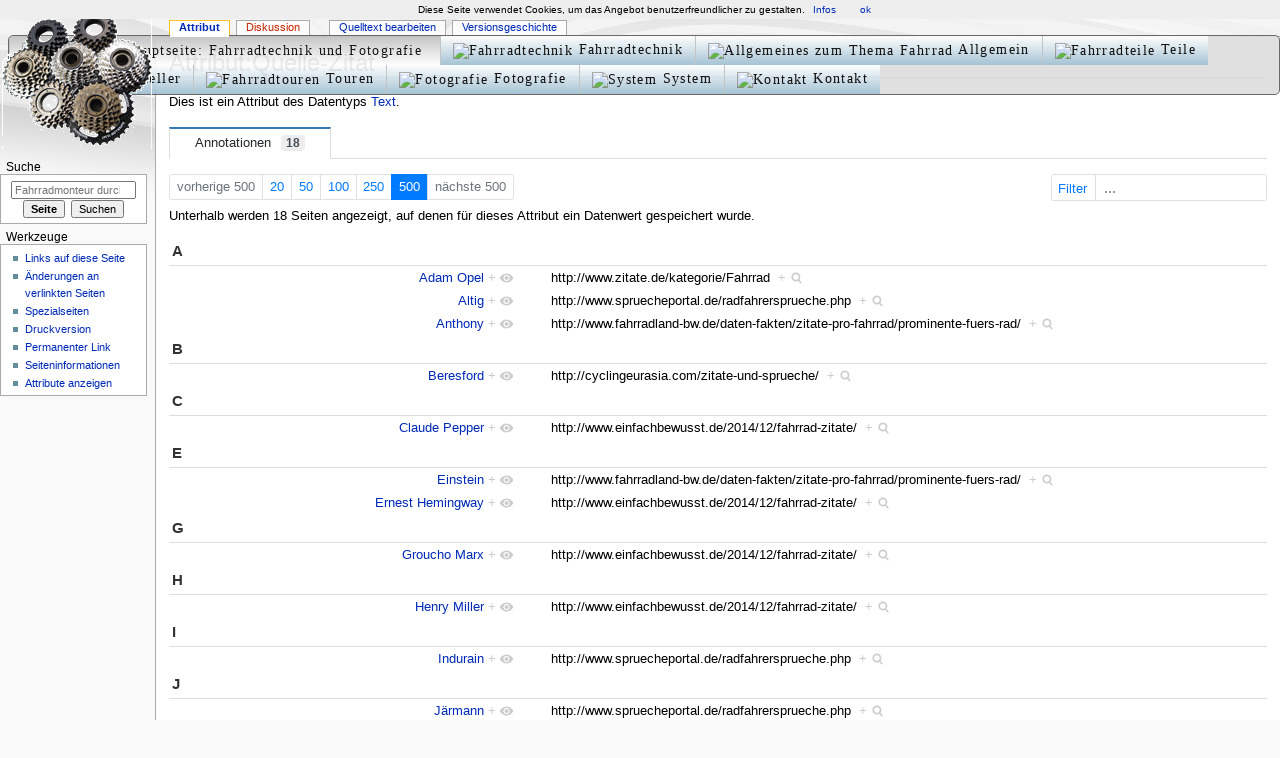

--- FILE ---
content_type: text/html; charset=UTF-8
request_url: https://www.fahrradmonteur.de/index.php?title=Attribut:Quelle-Zitat&limit=500&offset=0&from=&until=&filter=
body_size: 63148
content:

<!DOCTYPE html>
<html class="client-nojs" lang="de" dir="ltr">
<head>
<meta charset="UTF-8"/>
<title>Attribut:Quelle-Zitat – Fahrradmonteur</title>
<script>document.documentElement.className="client-js";RLCONF={"wgCanonicalNamespace":"Attribut","wgCanonicalSpecialPageName":!1,"wgNamespaceNumber":102,"wgPageName":"Attribut:Quelle-Zitat","wgTitle":"Quelle-Zitat","wgCurRevisionId":22549,"wgRevisionId":22549,"wgArticleId":4989,"wgIsArticle":!0,"wgIsRedirect":!1,"wgAction":"view","wgUserName":null,"wgUserGroups":["*"],"wgCategories":[],"wgBreakFrames":!1,"wgPageContentLanguage":"de","wgPageContentModel":"wikitext","wgSeparatorTransformTable":[",\t.",".\t,"],"wgDigitTransformTable":["",""],"wgDefaultDateFormat":"dmy","wgMonthNames":["","Januar","Februar","März","April","Mai","Juni","Juli","August","September","Oktober","November","Dezember"],"wgMonthNamesShort":["","Jan.","Feb.","Mär.","Apr.","Mai","Jun.","Jul.","Aug.","Sep.","Okt.","Nov.","Dez."],"wgRelevantPageName":"Attribut:Quelle-Zitat","wgRelevantArticleId":4989,"wgRequestId":"faa55c0ba2802e88378d56aa","wgCSPNonce":!1,"wgIsProbablyEditable":!0,
"wgRelevantPageIsProbablyEditable":!0,"wgRestrictionEdit":[],"wgRestrictionMove":[],"wgMFDisplayWikibaseDescriptions":{"search":!1,"nearby":!1,"watchlist":!1,"tagline":!1},"wgMediaViewerOnClick":!0,"wgMediaViewerEnabledByDefault":!0,"wgVisualEditor":{"pageLanguageCode":"de","pageLanguageDir":"ltr","pageVariantFallbacks":"de"},"wgPageFormsTargetName":null,"wgPageFormsAutocompleteValues":[],"wgPageFormsAutocompleteOnAllChars":!1,"wgPageFormsFieldProperties":[],"wgPageFormsCargoFields":[],"wgPageFormsDependentFields":[],"wgPageFormsCalendarValues":[],"wgPageFormsCalendarParams":[],"wgPageFormsCalendarHTML":null,"wgPageFormsGridValues":[],"wgPageFormsGridParams":[],"wgPageFormsContLangYes":null,"wgPageFormsContLangNo":null,"wgPageFormsContLangMonths":[],"wgPageFormsHeightForMinimizingInstances":800,"wgPageFormsShowOnSelect":[],"wgPageFormsScriptPath":"/extensions/PageForms","edgValues":null,"wgPageFormsEDSettings":null,"wgAmericanDates":!1,"wgHeaderTabsTabIndexes":[
],"wgEditSubmitButtonLabelPublish":!1};RLSTATE={"site.styles":"ready","noscript":"ready","user.styles":"ready","user":"ready","user.options":"loading","user.tokens":"loading","ext.smw.page.styles":"ready","mediawiki.legacy.shared":"ready","mediawiki.legacy.commonPrint":"ready","ext.visualEditor.desktopArticleTarget.noscript":"ready","ext.smw.style":"ready","ext.smw.tooltip.styles":"ready","mediawiki.skinning.interface":"ready","mediawiki.skinning.content.externallinks":"ready","skins.monobook.responsive":"ready"};RLPAGEMODULES=["ext.smw.style","ext.smw.tooltips","smw.property.page","site","mediawiki.page.startup","mediawiki.page.ready","mediawiki.searchSuggest","ext.semanticbreadcrumblinks","ext.visualEditor.desktopArticleTarget.init","ext.visualEditor.targetLoader","skins.monobook.mobile"];</script>
<script>(RLQ=window.RLQ||[]).push(function(){mw.loader.implement("user.options@1wzrr",function($,jQuery,require,module){/*@nomin*/mw.user.options.set({"variant":"de"});
});mw.loader.implement("user.tokens@tffin",function($,jQuery,require,module){/*@nomin*/mw.user.tokens.set({"editToken":"+\\","patrolToken":"+\\","watchToken":"+\\","csrfToken":"+\\"});
});});</script>
<link rel="stylesheet" href="/load.php?lang=de&amp;modules=ext.smw.page.styles%7Cext.smw.style%7Cext.smw.tooltip.styles&amp;only=styles&amp;skin=monobook"/>
<link rel="stylesheet" href="/load.php?lang=de&amp;modules=ext.visualEditor.desktopArticleTarget.noscript%7Cmediawiki.legacy.commonPrint%2Cshared%7Cmediawiki.skinning.content.externallinks%7Cmediawiki.skinning.interface%7Cskins.monobook.responsive&amp;only=styles&amp;skin=monobook"/>
<script async="" src="/load.php?lang=de&amp;modules=startup&amp;only=scripts&amp;raw=1&amp;skin=monobook"></script>
<!--[if lt IE 9]><link rel="stylesheet" href="/skins/MonoBook/resources/screen-desktop.css?74a6a" media="screen"/><![endif]--><!--[if IE 6]><link rel="stylesheet" href="/skins/MonoBook/resources/IE60Fixes.css?1208f" media="screen"/><![endif]--><!--[if IE 7]><link rel="stylesheet" href="/skins/MonoBook/resources/IE70Fixes.css?4e4d4" media="screen"/><![endif]-->
<meta name="ResourceLoaderDynamicStyles" content=""/>
<link rel="stylesheet" href="/load.php?lang=de&amp;modules=site.styles&amp;only=styles&amp;skin=monobook"/>
<meta name="generator" content="MediaWiki 1.34.2"/>
<meta name="viewport" content="width=device-width, initial-scale=1.0, user-scalable=yes, minimum-scale=0.25, maximum-scale=5.0"/>
<link rel="alternate" type="application/rdf+xml" title="Attribut:Quelle-Zitat" href="/index.php?title=Spezial:RDF_exportieren/Attribut:Quelle-Zitat&amp;xmlmime=rdf"/>
<link rel="alternate" type="application/x-wiki" title="Bearbeiten" href="/index.php?title=Attribut:Quelle-Zitat&amp;action=edit"/>
<link rel="edit" title="Bearbeiten" href="/index.php?title=Attribut:Quelle-Zitat&amp;action=edit"/>
<link rel="shortcut icon" href="/favicon.ico"/>
<link rel="search" type="application/opensearchdescription+xml" href="/opensearch_desc.php" title="Fahrradmonteur (de)"/>
<link rel="EditURI" type="application/rsd+xml" href="https://www.fahrradmonteur.de/api.php?action=rsd"/>
<!--[if lt IE 9]><script src="/resources/lib/html5shiv/html5shiv.js"></script><![endif]-->
</head>
<body class="mediawiki ltr sitedir-ltr capitalize-all-nouns mw-hide-empty-elt ns-102 ns-subject mw-editable page-Attribut_Quelle-Zitat rootpage-Attribut_Quelle-Zitat skin-monobook action-view"><div id="globalWrapper"><div id="column-content"><div id="content" class="mw-body" role="main"><a id="top"></a><div id="siteNotice" class="mw-body-content"><div id="localNotice" lang="de" dir="ltr"><p><script src="/cookiechoices.js"></script>
<script>
  document.addEventListener('DOMContentLoaded', function(event) {
    cookieChoices.showCookieConsentBar('Diese Seite verwendet Cookies, um das Angebot benutzerfreundlicher zu gestalten.',
      'ok', 'Infos', 'https://de.wikipedia.org/wiki/HTTP-Cookie');
  });
</script>

</p>
<div style="z-index:999; padding:0; magin:0; text-align:left; position:fixed;top:35px;left:8px; opacity: 0.93; -webkit-transition: all 0.5s ease; -moz-transition: all 0.5s ease; -o-transition: all 0.5s ease;">
<div style="text-align:left;">
<ul id="menu">
<li class="oben-li">
<html>
<style type="text/css">
ul#menu,ul #menu ul{
        margin:0; list-style:none; padding:0; background-color:#dedede;
        border-width:1px; border-style:solid; border-color:#5f5f5f; display: block;
        -moz-border-radius:5px;
        -webkit-border-radius:5px;
        border-radius:5px;}
ul#menu ul{
        display:none; position:absolute; left:0; top:100%;
        -moz-box-shadow:3.5px 3.5px 5px #000000;
        -webkit-box-shadow:3.5px 3.5px 5px #000000;
        box-shadow:3.5px 3.5px 5px #000000;
        background-color:#fefefe; border-radius:16px;
        -moz-border-radius:16px;
        -webkit-border-radius:16px;
        border: 1px solid #747474;
        padding:0 10px 10px;}
ul#menu li:hover>*{display:block;}
ul#menu li{position:relative; display:block; white-space:nowrap; font-size:0; float:left;}
ul#menu li:hover{ z-index:1; color:red; }
ul#menu {font-size:0; z-index:999; position:relative; display:inline-block; padding:0; *display:inline;}
* html ul#menu li a{display:inline-block;}
ul#menu>li{margin:0;}
ul#menu a:active, ul#menu a:focus {outline-style:none;}
/* *** globale Schrifteinstellung *** */
a.br {display:block; }
/* menu prim */
ul#menu a{
        display:block; vertical-align:middle; text-align:left; text-decoration:none;
        letter-spacing: 0.1em;
        font:14px Trebuchet MS; color:#000000;
        cursor:pointer;
        padding-top: 6px; padding-left: 12px; padding-bottom: 6px; padding-right: 12px;
        background-image: -webkit-linear-gradient(white 0%, #9FBFD2 100%);
        background-image: -moz-linear-gradient(white 0%, #9FBFD2 100%);
        background-image: -o-linear-gradient(white 0%, #9FBFD2 100%);
        background-image: linear-gradient(white 0%, #9FBFD2 100%);
        border-width:0 0 0 1px; border-style:solid; border-color:#C0C0C0;}
ul#menu ul li{ float:none; margin:10px 0 0;}
ul#menu li:hover>a, ul#menu li a.gedrueckt{
        background-color:#c1c1c1;
        background-image: -webkit-gradient(linear, left top, left bottom, from(#c1c1c1), to(#ffffff));
        background-image: -webkit-linear-gradient(top, #c1c1c1, #ffffff);
        background-image: -moz-linear-gradient(top, #c1c1c1, #ffffff);
        background-image: -o-linear-gradient(top, #c1c1c1, #ffffff);
        background-image: linear-gradient(top bottom, #c1c1c1, #ffffff);
        border-color:#C0C0C0; border-style:solid; color:#000000; text-shadow:#FFF 0 0 1px;
        text-decoration:none;}
ul#menu span {display:block; overflow:visible; background-position:right center; background-repeat:no-repeat; padding-right:0px;}
ul#menu li.oben-li>a{
        border-radius:5px 0 0 5px;
        -moz-border-radius:5px 0 0 5px;
        -webkit-border-radius:5px;
        -webkit-border-top-right-radius:0;
        -webkit-border-bottom-right-radius:0;}
ul#menu li.oben-re>a{
        border-radius:0 5px 5px 0;
        -moz-border-radius:0 5px 5px 0;
        -webkit-border-radius:0;
        -webkit-border-top-right-radius:5px;
        -webkit-border-bottom-right-radius:5px;}
/* menu segon */
ul#menu ul a{
        text-align:left; padding:2px; background-color:#fefefe; background-image:none; border-width:0; border-radius:0px;
        -moz-border-radius:0px; -webkit-border-radius:0px;
        color:gray; text-decoration:none; }
ul#menu ul li:hover>a,ul#menu ul li a.gedrueckt {
        color:#000000; text-decoration:none; background-image: none; background-color:#f8f8f8; } /* fin menu segon */
</style>
<a class="gedrueckt" href="http://www.fahrradmonteur.de"><img src="https://upload.wikimedia.org/wikipedia/commons/d/dd/Farm-Fresh_house.png" width="24" height="24" alt="zurueck zur Hauptseite: Fahrradtechnik und Fotografie">&nbsp;</a>
</li>
<li><a href="#"><img src="https://upload.wikimedia.org/wikipedia/commons/3/3a/Farm-Fresh_multitool.png" width="24" height="24" alt="Fahrradtechnik">&nbsp;Fahrradtechnik</a>
<ul>
<li><a href="http://www.fahrradmonteur.de/Fahrradtechnik"><img src="https://upload.wikimedia.org/wikipedia/commons/3/3e/Nuvola_apps_edu_mathematics_blue-p.svg" width="14" height="14" alt="Uebersicht Fahrradtechnik">&nbsp;Fahrradtechnik</a></li>
<li><a href="http://www.fahrradmonteur.de/Formelsammlung"><img src="https://upload.wikimedia.org/wikipedia/commons/3/3e/Nuvola_apps_edu_mathematics_blue-p.svg" width="14" height="14" alt="Formelsammlung">&nbsp;Formelsammlung</a></li>
<li><a href="http://www.fahrradmonteur.de/Speichenrechner"><img src="https://upload.wikimedia.org/wikipedia/commons/3/3e/Nuvola_apps_edu_mathematics_blue-p.svg" width="14" height="14" alt="Speichenrechner">&nbsp;Speichenrechner</a></li>
<li><a href="http://www.fahrradmonteur.de/Gewinde_am_Fahrrad"><img src="https://upload.wikimedia.org/wikipedia/commons/3/3e/Nuvola_apps_edu_mathematics_blue-p.svg" width="14" height="14" alt="Masze der Gewinde am Fahrrad">&nbsp;Gewinde am Fahrrad</a></li>
<li><a href="http://www.fahrradmonteur.de/Fahrrad_einstellen"><img src="https://upload.wikimedia.org/wikipedia/commons/3/3e/Nuvola_apps_edu_mathematics_blue-p.svg" width="14" height="14" alt="Fahrrad einstellen">&nbsp;Fahrrad einstellen</a></li>
<li><a href="http://www.fahrradmonteur.de/Kettenschaltung_einstellen"><img src="https://upload.wikimedia.org/wikipedia/commons/c/c1/Gnome-devel.svg" width="14" height="14" alt="Kettenschaltung einstellen">&nbsp;Kettenschaltung einstellen</a></li>
<li><a href="http://www.fahrradmonteur.de/Einspeichen_und_Zentrieren"><img src="https://upload.wikimedia.org/wikipedia/commons/c/c1/Gnome-devel.svg" width="14" height="14" alt="Einspeichen und Zentrieren von Laufraedern">&nbsp;Einspeichen und Zentrieren</a></li>
<li><a href="http://www.fahrradmonteur.de/Hilfe mein Fahrrad knackt"><img src="https://upload.wikimedia.org/wikipedia/commons/c/c1/Gnome-devel.svg" width="14" height="14" alt="Hilfe mein Fahrrad knackt">&nbsp;Hilfe mein Fahrrad knackt</a></li>
<li><a href="http://www.fahrradmonteur.de/Werkzeug"><img src="https://upload.wikimedia.org/wikipedia/commons/c/c1/Gnome-devel.svg" width="14" height="14" alt="Werkzeug">&nbsp;Werkzeug</a></li>
<li><a href="http://www.fahrradmonteur.de/Rahmenwerkzeug"><img src="https://upload.wikimedia.org/wikipedia/commons/c/c1/Gnome-devel.svg" width="14" height="14" alt="Rahmenwerkzeug">&nbsp;Rahmenwerkzeug</a></li>
<li><a href="http://www.fahrradmonteur.de/Kettenpflege"><img src="https://upload.wikimedia.org/wikipedia/commons/c/c1/Gnome-devel.svg" width="14" height="14" alt="Kettenpflege">&nbsp;Kettenpflege</a></li>
<li><a href="http://www.fahrradmonteur.de/Sattelpflege"><img src="https://upload.wikimedia.org/wikipedia/commons/c/c1/Gnome-devel.svg" width="14" height="14" alt="Sattelpflege">&nbsp;Sattelpflege</a></li>
<li><a href="http://www.fahrradmonteur.de/Plaste_und_Elaste"><img src="https://upload.wikimedia.org/wikipedia/commons/c/c1/Gnome-devel.svg" width="14" height="14" alt="Plaste und Elaste">&nbsp;Plaste und Elaste</a></li>
</ul>
</li>
<li><a href="#"><img src="https://upload.wikimedia.org/wikipedia/commons/6/66/Farm-Fresh_cog.png" width="24" height="24" alt="Allgemeines zum Thema Fahrrad">&nbsp;Allgemein</a>
<ul>
<li><a href="http://www.fahrradmonteur.de/Berufsbild"><img src="https://upload.wikimedia.org/wikipedia/commons/b/bc/Nuvola_apps_kservices.svg" width="14" height="14" alt="Berufsbild Fahrradmonteur">&nbsp;Berufsbild</a></li>
<li><a href="http://www.fahrradmonteur.de/Fahrradgeschichte"><img src="https://upload.wikimedia.org/wikipedia/commons/b/bc/Nuvola_apps_kservices.svg" width="14" height="14" alt="Fahrradgeschichte">&nbsp;Fahrradgeschichte</a></li>
<li><a href="http://www.fahrradmonteur.de/Fahrradtypen"><img src="https://upload.wikimedia.org/wikipedia/commons/b/bc/Nuvola_apps_kservices.svg" width="14" height="14" alt="Fahrradtypen">&nbsp;Fahrradtypen</a></li>
<li><a href="http://www.fahrradmonteur.de/Fahrradqualit&auml;t"><img src="https://upload.wikimedia.org/wikipedia/commons/b/bc/Nuvola_apps_kservices.svg" width="14" height="14" alt="Fahrradqualitaet">&nbsp;Fahrradqualit&auml;t</a></li>
<li><a href="http://www.fahrradmonteur.de/Mythen_und_Legenden"><img src="https://upload.wikimedia.org/wikipedia/commons/e/e2/Gnome-fs-directory_yellow.svg" width="14" height="14" alt="Mythen und Legenden">&nbsp;Mythen und Legenden</a></li>
<li><a href="http://www.fahrradmonteur.de/Fahrrad_einstellen#Wundersattel">&nbsp;&nbsp;&nbsp;<img src="https://upload.wikimedia.org/wikipedia/commons/e/e2/Nuvola_single_chevron_right.svg" width="14" height="14" alt="Wundersattel">&nbsp;Wundersattel</a></li>
<li><a href="http://www.fahrradmonteur.de/Fahrradpflege">&nbsp;&nbsp;&nbsp;<img src="https://upload.wikimedia.org/wikipedia/commons/e/e2/Nuvola_single_chevron_right.svg" width="14" height="14" alt="Fahrradpflege">&nbsp;Fahrradpflege</a></li>
<li><a href="http://www.fahrradmonteur.de/Sattelpflege">&nbsp;&nbsp;&nbsp;<img src="https://upload.wikimedia.org/wikipedia/commons/e/e2/Nuvola_single_chevron_right.svg" width="14" height="14" alt="Sattelpflege">&nbsp;Sattelpflege</a></li>
<li><a href="http://www.fahrradmonteur.de/Kettenpflege">&nbsp;&nbsp;&nbsp;<img src="https://upload.wikimedia.org/wikipedia/commons/e/e2/Nuvola_single_chevron_right.svg" width="14" height="14" alt="Kettenpflege">&nbsp;Kettenpflege</a></li>
<li><a href="http://www.fahrradmonteur.de/Kettenmontage">&nbsp;&nbsp;&nbsp;<img src="https://upload.wikimedia.org/wikipedia/commons/e/e2/Nuvola_single_chevron_right.svg" width="14" height="14" alt="Kettenmontage">&nbsp;Kettenmontage</a></li>
<li><a href="http://www.fahrradmonteur.de/Reifenbreite_und_Rollwiderstand">&nbsp;&nbsp;&nbsp;<img src="https://upload.wikimedia.org/wikipedia/commons/e/e2/Nuvola_single_chevron_right.svg" width="14" height="14" alt="Reifenbreite und Rollwiderstand">&nbsp;Reifenbreite und Rollwiderstand</a></li>
<li><a href="http://www.fahrradmonteur.de/Vollgummireifen">&nbsp;&nbsp;&nbsp;<img src="https://upload.wikimedia.org/wikipedia/commons/e/e2/Nuvola_single_chevron_right.svg" width="14" height="14" alt="Vollgummireifen">&nbsp;Vollgummireifen</a></li>
<li><a href="http://www.fahrradmonteur.de/Fahrradbremsen">&nbsp;&nbsp;&nbsp;<img src="https://upload.wikimedia.org/wikipedia/commons/e/e2/Nuvola_single_chevron_right.svg" width="14" height="14" alt="Fahrradbremsen">&nbsp;Fahrradbremsen</a></li>
<li><a href="http://www.fahrradmonteur.de/Fahrradversicherung"><img src="https://upload.wikimedia.org/wikipedia/commons/b/bc/Nuvola_apps_kservices.svg" width="14" height="14" alt="Fahrradversicherung">&nbsp;Fahrradversicherung</a></li>
<li><a href="http://www.fahrradmonteur.de/Entscheidungshilfe Fahrradkauf"><img src="https://upload.wikimedia.org/wikipedia/commons/b/bc/Nuvola_apps_kservices.svg" width="14" height="14" alt="Entscheidungshilfe Fahrradkauf">&nbsp;Entscheidungshilfe Fahrradkauf</a></li>
<li><a href="http://www.fahrradmonteur.de/Fahrradzitate"><img src="https://upload.wikimedia.org/wikipedia/commons/b/bc/Nuvola_apps_kservices.svg" width="14" height="14" alt="Fahrradzitate">&nbsp;Fahrradzitate</a></li>
<li><a href="http://www.fahrradmonteur.de/Formular:Zitat-Zitat">&nbsp;&nbsp;&nbsp;<img src="https://upload.wikimedia.org/wikipedia/commons/e/e2/Nuvola_single_chevron_right.svg" width="14" height="14" alt="neues Zitat anlegen">&nbsp;neues Zitat anlegen</a></li>

<li><a href="http://www.fahrradmonteur.de/Systemvergleich_Rohloff_Speedhub_500/14_vs._Shimano_Alfine_SG-S700"><img src="https://upload.wikimedia.org/wikipedia/commons/b/bc/Nuvola_apps_kservices.svg" width="14" height="14" alt="Systemvergleich Rohloff Speedhub 500/14 vs. Shimano Alfine SG-S700">&nbsp;Systemvergleich Rohloff Speedhub 500/14 vs. Shimano Alfine SG-S700</a></li>
<li><a href="http://www.fahrradmonteur.de/Fahrradzeichnung_Leonardo_da_Vinci"><img src="https://upload.wikimedia.org/wikipedia/commons/b/bc/Nuvola_apps_kservices.svg" width="14" height="14" alt="Fahrradzeichnung von Leonardo da Vinci">&nbsp;Fahrradzeichnung von Leonardo da Vinci</a></li>
</ul>
</li>
<li><a href="#"><img src="https://upload.wikimedia.org/wikipedia/commons/a/a3/Farm-Fresh_lightbulb.png" width="24" height="24" alt="Fahrradteile">&nbsp;Teile</a>
<ul>
<li><a href="http://www.fahrradmonteur.de/Felgen"><img src="https://upload.wikimedia.org/wikipedia/commons/9/91/Farm-Fresh_screwdriver.png" width="14" height="14" alt="Felgen am Fahrrad">&nbsp;Felgen</a></li>
<li><a href="http://www.fahrradmonteur.de/Reifen"><img src="https://upload.wikimedia.org/wikipedia/commons/9/91/Farm-Fresh_screwdriver.png" width="14" height="14" alt="Reifen  am Fahrrad">&nbsp;Reifen</a></li>
</ul>
</li>
    <li><a href="#"><img src="https://upload.wikimedia.org/wikipedia/commons/a/a0/Farm-Fresh_wrench_orange.png" width="24" height="24" alt="Hersteller">&nbsp;Hersteller</a>
        <ul>
<li><a href="http://www.fahrradmonteur.de/Hersteller&uuml;bersicht"><img src="https://upload.wikimedia.org/wikipedia/commons/3/30/Nuvola_filesystems_services.svg" width="14" height="14" alt="Hersteller�bersicht">&nbsp;Hersteller&uuml;bersicht</a></li>
<li><a href="http://www.fahrradmonteur.de/Fahrradhersteller_international"><img src="https://upload.wikimedia.org/wikipedia/commons/3/30/Nuvola_filesystems_services.svg" width="14" height="14" alt="internationale Hersteller">&nbsp;International</a></li>
<li><a href="http://www.fahrradmonteur.de/Fahrradhersteller_Europa"><img src="https://upload.wikimedia.org/wikipedia/commons/3/30/Nuvola_filesystems_services.svg" width="14" height="14" alt="europaeische Hersteller">&nbsp;Europa</a></li>
<li><a href="http://www.fahrradmonteur.de/Fahrradhersteller_Asien"><img src="https://upload.wikimedia.org/wikipedia/commons/3/30/Nuvola_filesystems_services.svg" width="14" height="14" alt="asiatische Hersteller">&nbsp;Asien</a></li>
<li><a href="http://www.fahrradmonteur.de/Fahrradhersteller_Amerika"><img src="https://upload.wikimedia.org/wikipedia/commons/3/30/Nuvola_filesystems_services.svg" width="14" height="14" alt="amerikanische Hersteller">&nbsp;Amerika</a></li>
<li><a href="http://www.fahrradmonteur.de/Fahrradhersteller_Afrika"><img src="https://upload.wikimedia.org/wikipedia/commons/3/30/Nuvola_filesystems_services.svg" width="14" height="14" alt="afrikanische Hersteller">&nbsp;Afrika</a></li>
<li><a href="http://www.fahrradmonteur.de/Fahrradhersteller_Ozeanien"><img src="https://upload.wikimedia.org/wikipedia/commons/3/30/Nuvola_filesystems_services.svg" width="14" height="14" alt="ozeanische Hersteller">&nbsp;Ozeanien</a></li>
<li><a href="http://www.fahrradmonteur.de/Eigenmarken"><img src="https://upload.wikimedia.org/wikipedia/commons/3/30/Nuvola_filesystems_services.svg" width="14" height="14" alt="Eigenmarken">&nbsp;Eigenmarken</a></li>
<li><a href="http://www.fahrradmonteur.de/Formular:Unternehmen">&nbsp;&nbsp;&nbsp;<img src="https://upload.wikimedia.org/wikipedia/commons/e/e2/Nuvola_single_chevron_right.svg" width="14" height="14" alt="neuen Hersteller anlegen">&nbsp;neuen Hersteller anlegen</a></li>
        </ul>
    </li>
<li><a href="#"><img src="https://upload.wikimedia.org/wikipedia/commons/1/16/Farm-Fresh_world.png" width="24" height="24" alt="Fahrradtouren">&nbsp;Touren</a>
<ul>
<li><a href="http://www.fahrradmonteur.de/Radreisen"><img src="https://upload.wikimedia.org/wikipedia/commons/f/f6/Approve.svg" width="14" height="14" alt="Reisen mit dem Fahrrad">&nbsp;Radreisen</a></li>
<li><a href="http://www.fahrradmonteur.de/Touren"><img src="https://upload.wikimedia.org/wikipedia/commons/f/f6/Approve.svg" width="14" height="14" alt="Touren">&nbsp;Touren</a></li>
<li><a href="http://www.fahrradmonteur.de/Barnim_on_Tour"><img src="https://upload.wikimedia.org/wikipedia/commons/f/f6/Approve.svg" width="14" height="14" alt="Barnim">&nbsp;Barnim on Tour</a></li>
<li><a href="http://www.fahrradmonteur.de/Mauerradweg_Berlin"><img src="https://upload.wikimedia.org/wikipedia/commons/f/f6/Approve.svg" width="14" height="14" alt="Mauerradweg Berlin">&nbsp;Mauerradweg Berlin</a></li>
<li><a href="http://www.fahrradmonteur.de/Mauerradweg_Berlin_S&uuml;d"><img src="https://upload.wikimedia.org/wikipedia/commons/f/f6/Approve.svg" width="14" height="14" alt="Mauerradweg Berlin S&uuml;d">&nbsp;Mauerradweg Berlin S&uuml;d</a></li>
<li><a href="http://www.fahrradmonteur.de/Radweg Berlin-Usedom 1"><img src="https://upload.wikimedia.org/wikipedia/commons/f/f6/Approve.svg" width="14" height="14" alt="Radweg Berlin-Usedom 1">&nbsp;Radweg Berlin-Usedom 1</a></li>
<li><a href="http://www.fahrradmonteur.de/Rund_um_den_Werbellinsee"><img src="https://upload.wikimedia.org/wikipedia/commons/f/f6/Approve.svg" width="14" height="14" alt="Rund um den Werbellinsee">&nbsp;Rund um den Werbellinsee</a></li>
<li><a href="http://www.fahrradmonteur.de/Niederfinow_-_Polen_-_Niederfinow"><img src="https://upload.wikimedia.org/wikipedia/commons/f/f6/Approve.svg" width="14" height="14" alt="Niederfinow - Polen - Niederfinow">&nbsp;Niederfinow - Polen - Niederfinow</a></li>
<li><a href="http://www.fahrradmonteur.de/Oderbruchtour_-_Niederfinow"><img src="https://upload.wikimedia.org/wikipedia/commons/f/f6/Approve.svg" width="14" height="14" alt="Oderbruchtour - Niederfinow">&nbsp;Oderbruchtour - Niederfinow</a></li>
<li><a href="http://www.fahrradmonteur.de/Rundfahrt_Wolletzsee"><img src="https://upload.wikimedia.org/wikipedia/commons/a/a2/Nuvola_apps_error.svg" width="14" height="14" alt="Rundfahrt Wolletzsee">&nbsp;Rundfahrt Wolletzsee</a></li>
<li><a href="http://www.fahrradmonteur.de/Treidelweg_Finowkanal"><img src="https://upload.wikimedia.org/wikipedia/commons/f/f6/Approve.svg" width="14" height="14" alt="Treidelweg Finowkanal">&nbsp;Treidelweg Finowkanal</a></li>
<li><a href="http://www.fahrradmonteur.de/Franzosenbunker"><img src="https://upload.wikimedia.org/wikipedia/commons/f/f6/Approve.svg" width="14" height="14" alt="Franzosenbunker">&nbsp;Franzosenbunker</a></li>

<li><a href="http://www.fahrradmonteur.de/Bergbauden_im_Riesengebirge"><img src="https://upload.wikimedia.org/wikipedia/commons/f/f6/Approve.svg" width="14" height="14" alt="Bergbauden im Riesengebirge">&nbsp;Bergbauden im Riesengebirge</a></li>
        </ul>
    </li>
    <li><a href="#"><img src="https://upload.wikimedia.org/wikipedia/commons/c/cb/Farm-Fresh_camera.png" width="24" height="24" alt="Fotografie">&nbsp;Fotografie</a>
        <ul>
<li><a href="http://www.fahrradmonteur.de/Fotografieren_unterwegs_mit_dem_Fahrrad"><img src="https://upload.wikimedia.org/wikipedia/commons/e/e6/High-contrast-camera-photo-2.svg" width="14" height="14" alt="Fotografieren unterwegs mit dem Fahrrad">&nbsp;Fotografieren unterwegs mit dem Fahrrad</a></li>
<li><a href="http://www.fahrradmonteur.de/Solmeta_N3_Kompa&#223;"><img src="https://upload.wikimedia.org/wikipedia/commons/e/e6/High-contrast-camera-photo-2.svg" width="14" height="14" alt="GPS an der Kamera: Solmeta N3 Testfahrt">&nbsp;Solmeta N3 Testfahrt</a></li>
<li><a href="http://www.fahrradmonteur.de/Objektivcodes"><img src="https://upload.wikimedia.org/wikipedia/commons/e/e6/High-contrast-camera-photo-2.svg" width="14" height="14" alt="Objektivcodes">&nbsp;Objektivcodes</a></li>
<li><a href="http://www.fahrradmonteur.de/Photoshop"><img src="https://upload.wikimedia.org/wikipedia/commons/e/e6/High-contrast-camera-photo-2.svg" width="14" height="14" alt="Photoshop">&nbsp;Photoshop</a></li>
<li><a href="http://www.fahrradmonteur.de/Diva_vor_der_Kamera"><img src="https://upload.wikimedia.org/wikipedia/commons/e/e6/High-contrast-camera-photo-2.svg" width="14" height="14" alt="Diva vor der Kamera">&nbsp;Diva vor der Kamera</a></li>
<li><a href="http://www.fahrradmonteur.de/Suppenhuhn"><img src="https://upload.wikimedia.org/wikipedia/commons/e/e6/High-contrast-camera-photo-2.svg" width="14" height="14" alt="Suppenhuhn - Superzoom">&nbsp;Suppenhuhn - Superzoom</a></li>
<-- -------------------- H O N G K O N G -------------------- -->
<li><a href="http://www.fahrradmonteur.de/Abu Dhabi"><img src="https://upload.wikimedia.org/wikipedia/commons/e/e2/Gnome-fs-directory_yellow.svg" width="14" height="14" alt="Abu Dhabi">&nbsp;Abu Dhabi</a></li>
<li><a href="http://www.fahrradmonteur.de/Hongkong"><img src="https://upload.wikimedia.org/wikipedia/commons/e/e2/Gnome-fs-directory_yellow.svg" width="14" height="14" alt="Hongkong">&nbsp;Hongkong</a></li>
<li><a href="http://www.fahrradmonteur.de/Panorama in Hongkong">&nbsp;&nbsp;&nbsp;<img src="https://upload.wikimedia.org/wikipedia/commons/e/e2/Nuvola_single_chevron_right.svg" width="14" height="14" alt="Panorama in Hongkong">&nbsp;Panorama in Hongkong</a></li>
<li><a href="http://www.fahrradmonteur.de/Chungking Mansions">&nbsp;&nbsp;&nbsp;<img src="https://upload.wikimedia.org/wikipedia/commons/e/e2/Nuvola_single_chevron_right.svg" width="14" height="14" alt="Chungking Mansions">&nbsp;Chungking Mansions</a></li>
<-- -------------------- 5 0   M M -------------------- -->
<li><a href="http://www.fahrradmonteur.de/50mm_als_Herausforderung">
<img src="https://upload.wikimedia.org/wikipedia/commons/e/e2/Gnome-fs-directory_yellow.svg" width="14" height="14" alt="50mm als Herausforderung">&nbsp;50mm als Herausforderung</a></li>
<!--li><a href="http://www.fahrradmonteur.de/50mm_Arlington">&nbsp;&nbsp;&nbsp;<img src="https://upload.wikimedia.org/wikipedia/commons/e/e2/Nuvola_single_chevron_right.svg" width="14" height="14" alt="Arlington">&nbsp;Arlington</a></li>
<li><a href="http://www.fahrradmonteur.de/50mm_Berlin">&nbsp;&nbsp;&nbsp;<img src="https://upload.wikimedia.org/wikipedia/commons/e/e2/Nuvola_single_chevron_right.svg" width="14" height="14" alt="Berlin">&nbsp;Berlin</a></li>
<li><a href="http://www.fahrradmonteur.de/50mm_Eindhoven">&nbsp;&nbsp;&nbsp;<img src="https://upload.wikimedia.org/wikipedia/commons/e/e2/Nuvola_single_chevron_right.svg" width="14" height="14" alt="Eindhoven">&nbsp;Eindhoven</a></li>
<li><a href="http://www.fahrradmonteur.de/50mm_St._P&#246;lten">&nbsp;&nbsp;&nbsp;<img src="https://upload.wikimedia.org/wikipedia/commons/e/e2/Nuvola_single_chevron_right.svg" width="14" height="14" alt="St. Poelten">&nbsp;St. P&ouml;lten</a></li>
<li><a href="http://www.fahrradmonteur.de/50mm_Muzeum">&nbsp;&nbsp;&nbsp;<img src="https://upload.wikimedia.org/wikipedia/commons/e/e2/Nuvola_single_chevron_right.svg" width="14" height="14" alt="Mlada Boleslav">&nbsp;Mlad&#225; Boleslav</a></li>
<li><a href="http://www.fahrradmonteur.de/50mm_Prag">&nbsp;&nbsp;&nbsp;<img src="https://upload.wikimedia.org/wikipedia/commons/e/e2/Nuvola_single_chevron_right.svg" width="14" height="14" alt="Prag">&nbsp;Prag</a></li>
<li><a href="http://www.fahrradmonteur.de/50mm_Schwerin">&nbsp;&nbsp;&nbsp;<img src="https://upload.wikimedia.org/wikipedia/commons/e/e2/Nuvola_single_chevron_right.svg" width="14" height="14" alt="Schwerin">&nbsp;Schwerin</a></li>
<li><a href="http://www.fahrradmonteur.de/50mm_Washington">&nbsp;&nbsp;&nbsp;<img src="https://upload.wikimedia.org/wikipedia/commons/e/e2/Nuvola_single_chevron_right.svg" width="14" height="14" alt="Washington D. C.">&nbsp;Washington D. C.</a></li>
<li><a href="http://www.fahrradmonteur.de/50mm_Wien">&nbsp;&nbsp;&nbsp;<img src="https://upload.wikimedia.org/wikipedia/commons/e/e2/Nuvola_single_chevron_right.svg" width="14" height="14" alt="Wien">&nbsp;Wien</a></li>
  -->      </ul>
    </li>
    <li><a href="#"><img src="https://upload.wikimedia.org/wikipedia/commons/a/ac/Farm-Fresh_key.png" width="24" height="24" alt="System">&nbsp;System</a>
        <ul>
<li><a href="/index.php?title=Spezial:Letzte_&Auml;nderungen"><img src="https://upload.wikimedia.org/wikipedia/commons/8/81/Farm-Fresh_plugin.png" width="16" height="16" alt="Letzte Aenderungen">&nbsp;Letzte &Auml;nderungen</a></li>
<li><a href="/index.php?title=Spezial:Abmelden"><img src="https://upload.wikimedia.org/wikipedia/commons/8/81/Farm-Fresh_plugin.png" width="16" height="16" alt="Abmelden">&nbsp;Abmelden</a></li>
<li><a href="/index.php?title=Spezial:Anmelden"><img src="https://upload.wikimedia.org/wikipedia/commons/8/81/Farm-Fresh_plugin.png" width="16" height="16" alt="Anmelden">&nbsp;Anmelden</a></li>
<li><a href="/index.php?title=Spezial:Mehrere_Dateien_Hochladen"><img src="https://upload.wikimedia.org/wikipedia/commons/8/81/Farm-Fresh_plugin.png" width="16" height="16" alt="Mehrere Dateien hochladen">&nbsp;Mehrere Dateien hochladen</a></li>
<li><a href="/index.php?title=Spezial:Spezialseiten"><img src="https://upload.wikimedia.org/wikipedia/commons/8/81/Farm-Fresh_plugin.png" width="16" height="16" alt="Spezialseiten">&nbsp;Spezialseiten</a></li>
<li><a href="/index.php?title=Spezial:Statistik"><img src="https://upload.wikimedia.org/wikipedia/commons/8/81/Farm-Fresh_plugin.png" width="16" height="16" alt="Statistik">&nbsp;Statistik</a></li>
<li><a href="/index.php?title=Spezial:Version"><img src="https://upload.wikimedia.org/wikipedia/commons/8/81/Farm-Fresh_plugin.png" width="16" height="16" alt="Version">&nbsp;Version</a></li>
<li><a href="/index.php?title=Spezial:Beliebteste_Seiten&limit=500&offset=0"><img src="https://upload.wikimedia.org/wikipedia/commons/8/81/Farm-Fresh_plugin.png" width="16" height="16" alt="Beliebteste Seiten">&nbsp;Beliebteste Seiten</a></li>
<li><a href="/index.php?title=Spezial:Einstellungen"><img src="https://upload.wikimedia.org/wikipedia/commons/8/81/Farm-Fresh_plugin.png" width="16" height="16" alt="Einstellungen">&nbsp;Einstellungen</a></li>
<li><a href="/index.php?title=Spezial:SMW-Administration"><img src="https://upload.wikimedia.org/wikipedia/commons/8/81/Farm-Fresh_plugin.png" width="16" height="16" alt="Administration von Semantic MediaWiki">&nbsp;Administration von Semantic MediaWiki</a></li>
<li><a href="/index.php?title=Spezial:Klasse_erstellen"><img src="https://upload.wikimedia.org/wikipedia/commons/8/81/Farm-Fresh_plugin.png" width="16" height="16" alt="Eine Klasse erstellen">&nbsp;Eine Klasse erstellen</a></li>

        </ul>
    </li>
    <li><a href="#"><img src="https://upload.wikimedia.org/wikipedia/commons/9/95/Farm-Fresh_email.png" width="24" height="24" alt="Kontakt">&nbsp;Kontakt</a>
        <ul>
<li><a href="/index.php?title=Impressum"><img src="https://upload.wikimedia.org/wikipedia/commons/9/95/Farm-Fresh_email.png" width="16" height="16" alt="Impressum">&nbsp;Impressum</a></li>
<li><a href="http://www.fahrradmonteur.de/Warum_das_Ganze%3F"><img src="https://upload.wikimedia.org/wikipedia/commons/8/81/Farm-Fresh_plugin.png" width="16" height="16" alt="Warum das Ganze?">&nbsp;Warum das Ganze?</a></li>
<li><a href="http://www.fahrradmonteur.de/Fehler_melden"><img src="https://upload.wikimedia.org/wikipedia/commons/8/81/Farm-Fresh_plugin.png" width="16" height="16" alt="Fehler melden">&nbsp;Fehler melden</a></li>
<li><a href="https://plus.google.com/102275981232227738958?rel=author"><img src="https://upload.wikimedia.org/wikipedia/commons/8/81/Farm-Fresh_plugin.png" width="16" height="16" alt="Google+ Ralf Roletschek">&nbsp;Google+</a></li>
        </ul>
    </li>
<!--li>
<form action="https://www.paypal.com/cgi-bin/webscr" method="post" target="_top">
<input type="hidden" name="cmd" value="_s-xclick">
<input type="hidden" name="hosted_button_id" value="XLASSVLT8NEYQ">
<input type="image" src="https://www.paypalobjects.com/de_DE/DE/i/btn/btn_donateCC_LG.gif" border="0" name="submit" alt="Jetzt einfach, schnell und sicher online bezahlen � mit PayPal.">
<img alt="" border="0" src="https://www.paypalobjects.com/de_DE/i/scr/pixel.gif" width="1" height="1">
</form>
</li-->
</ul>
</html>
</li></ul></div></div></div></div><div class="mw-indicators mw-body-content">
</div>
<h1 id="firstHeading" class="firstHeading" lang="de">Attribut:Quelle-Zitat</h1><div id="bodyContent" class="mw-body-content"><div id="siteSub">Aus Fahrradmonteur</div><div id="contentSub" lang="de" dir="ltr"></div><div id="jump-to-nav"></div><a href="#column-one" class="mw-jump-link">Zur Navigation springen</a><a href="#searchInput" class="mw-jump-link">Zur Suche springen</a><!-- start content --><div id="mw-content-text" lang="de" dir="ltr" class="mw-content-ltr"><div class="mw-parser-output"><p>Dies ist ein Attribut des Datentyps <a href="/Spezial:Datentypen/Text" title="Spezial:Datentypen/Text">Text</a>.
</p>
<!-- 
NewPP limit report
Cached time: 20260117053755
Cache expiry: 86400
Dynamic content: false
Complications: []
[SMW] In‐text annotation parser time: 0.001 seconds
CPU time usage: 0.002 seconds
Real time usage: 0.002 seconds
Preprocessor visited node count: 1/1000000
Preprocessor generated node count: 0/1000000
Post‐expand include size: 0/2097152 bytes
Template argument size: 0/2097152 bytes
Highest expansion depth: 1/40
Expensive parser function count: 0/100
Unstrip recursion depth: 0/20
Unstrip post‐expand size: 0/5000000 bytes
-->
<!--
Transclusion expansion time report (%,ms,calls,template)
100.00%    0.000      1 -total
-->

<!-- Saved in parser cache with key dbfahrradmonteur-fm_:pcache:idhash:4989-0!canonical and timestamp 20260117053755 and revision id 22549
 -->
</div><div class="smw-tabs smw-property clearfix"><input id="tab-smw-property-value" class="nav-tab" type="radio" name="property" checked=""/><label id="tab-label-smw-property-value" for="tab-smw-property-value" class="nav-label">Annotationen<span title="Ungefähre Anzahl der Datenwertzuordnungen zu diesem Attribut&#10;Zuletzt aktualisiert: 15:23, 17. Jan. 2026" class="usage-count">18</span></label><section id="tab-content-smw-property-value"><a name="SMWResults"></a><div id="mw-pages"><div class="smw-page-navigation"><div class="smw-page-nav-container"><div class="smw-page-nav-left"><div class="smw-ui-pagination"><a class="page-link link-disabled">vorherige 500</a><a href="/index.php?title=Attribut:Quelle-Zitat&amp;limit=20&amp;offset=0&amp;from=&amp;until=&amp;filter=" title="Zeige 20 Ergebnisse pro Seite" class="page-link">20</a><a href="/index.php?title=Attribut:Quelle-Zitat&amp;limit=50&amp;offset=0&amp;from=&amp;until=&amp;filter=" title="Zeige 50 Ergebnisse pro Seite" class="page-link">50</a><a href="/index.php?title=Attribut:Quelle-Zitat&amp;limit=100&amp;offset=0&amp;from=&amp;until=&amp;filter=" title="Zeige 100 Ergebnisse pro Seite" class="page-link">100</a><a href="/index.php?title=Attribut:Quelle-Zitat&amp;limit=250&amp;offset=0&amp;from=&amp;until=&amp;filter=" title="Zeige 250 Ergebnisse pro Seite" class="page-link">250</a><a href="/index.php?title=Attribut:Quelle-Zitat&amp;limit=500&amp;offset=0&amp;from=&amp;until=&amp;filter=" title="Zeige 500 Ergebnisse pro Seite" class="page-link link-active">500</a><a class="page-link link-disabled">nächste 500</a></div></div><div class="smw-page-nav-right"><div class="smw-ui-input-filter"><form id="search" name="foo" action="/index.php"><input type="hidden" value="Attribut:Quelle-Zitat" name="title"/><input type="hidden" value="500" name="limit"/><input type="hidden" value="0" name="offset"/></form><label>Filter<input type="search" name="filter" form="search" autocomplete="off" placeholder="..."/></label></div></div></div><div class="smw-page-nav-note">Unterhalb werden 18 Seiten angezeigt, auf denen für dieses Attribut ein Datenwert gespeichert wurde.<div></div></div></div><div class="smw-table smw-property-page-results" style="width: 100%;"><div class="smw-table-row header-row"><div class="smw-table-cell header-title"><div id="A">A</div></div><div class="smw-table-cell header-title"><div></div></div></div><div class="smw-table-row value-row"><div class="smw-table-cell smwpropname" data-list-index="0"><a href="/Adam_Opel" title="Adam Opel">Adam Opel</a>&#160;<span class="smwbrowse"><a href="/Spezial:Durchsuchen/:Adam-20Opel" title="Spezial:Durchsuchen/:Adam-20Opel">+</a></span></div><div class="smw-table-cell smwprops">http://www.zitate.de/kategorie/Fahrrad&#160;&#160;<span class="smwsearch"><a href="/Spezial:Suche_mittels_Attribut/:Quelle-2DZitat/http:-2F-2Fwww.zitate.de-2Fkategorie-2FFahrrad" title="Spezial:Suche mittels Attribut/:Quelle-2DZitat/http:-2F-2Fwww.zitate.de-2Fkategorie-2FFahrrad">+</a></span></div></div><div class="smw-table-row value-row"><div class="smw-table-cell smwpropname" data-list-index="1"><a href="/Altig" title="Altig">Altig</a>&#160;<span class="smwbrowse"><a href="/Spezial:Durchsuchen/:Altig" title="Spezial:Durchsuchen/:Altig">+</a></span></div><div class="smw-table-cell smwprops">http://www.spruecheportal.de/radfahrersprueche.php&#160;&#160;<span class="smwsearch"><a href="/Spezial:Suche_mittels_Attribut/:Quelle-2DZitat/http:-2F-2Fwww.spruecheportal.de-2Fradfahrersprueche.php" title="Spezial:Suche mittels Attribut/:Quelle-2DZitat/http:-2F-2Fwww.spruecheportal.de-2Fradfahrersprueche.php">+</a></span></div></div><div class="smw-table-row value-row"><div class="smw-table-cell smwpropname" data-list-index="2"><a href="/Anthony" title="Anthony">Anthony</a>&#160;<span class="smwbrowse"><a href="/Spezial:Durchsuchen/:Anthony" title="Spezial:Durchsuchen/:Anthony">+</a></span></div><div class="smw-table-cell smwprops">http://www.fahrradland-bw.de/daten-fakten/zitate-pro-fahrrad/prominente-fuers-rad/&#160;&#160;<span class="smwsearch"><a href="/Spezial:Suche_mittels_Attribut/:Quelle-2DZitat/http:-2F-2Fwww.fahrradland-2Dbw.de-2Fdaten-2Dfakten-2Fzitate-2Dpro-2Dfahrrad-2Fprominente-2Dfuers-2Drad-2F" title="Spezial:Suche mittels Attribut/:Quelle-2DZitat/http:-2F-2Fwww.fahrradland-2Dbw.de-2Fdaten-2Dfakten-2Fzitate-2Dpro-2Dfahrrad-2Fprominente-2Dfuers-2Drad-2F">+</a></span></div></div><div class="smw-table-row header-row"><div class="smw-table-cell header-title"><div id="B">B</div></div><div class="smw-table-cell header-title"><div></div></div></div><div class="smw-table-row value-row"><div class="smw-table-cell smwpropname" data-list-index="3"><a href="/Beresford" title="Beresford">Beresford</a>&#160;<span class="smwbrowse"><a href="/Spezial:Durchsuchen/:Beresford" title="Spezial:Durchsuchen/:Beresford">+</a></span></div><div class="smw-table-cell smwprops">http://cyclingeurasia.com/zitate-und-sprueche/&#160;&#160;<span class="smwsearch"><a href="/Spezial:Suche_mittels_Attribut/:Quelle-2DZitat/http:-2F-2Fcyclingeurasia.com-2Fzitate-2Dund-2Dsprueche-2F" title="Spezial:Suche mittels Attribut/:Quelle-2DZitat/http:-2F-2Fcyclingeurasia.com-2Fzitate-2Dund-2Dsprueche-2F">+</a></span></div></div><div class="smw-table-row header-row"><div class="smw-table-cell header-title"><div id="C">C</div></div><div class="smw-table-cell header-title"><div></div></div></div><div class="smw-table-row value-row"><div class="smw-table-cell smwpropname" data-list-index="4"><a href="/Claude_Pepper" title="Claude Pepper">Claude Pepper</a>&#160;<span class="smwbrowse"><a href="/Spezial:Durchsuchen/:Claude-20Pepper" title="Spezial:Durchsuchen/:Claude-20Pepper">+</a></span></div><div class="smw-table-cell smwprops">http://www.einfachbewusst.de/2014/12/fahrrad-zitate/&#160;&#160;<span class="smwsearch"><a href="/Spezial:Suche_mittels_Attribut/:Quelle-2DZitat/http:-2F-2Fwww.einfachbewusst.de-2F2014-2F12-2Ffahrrad-2Dzitate-2F" title="Spezial:Suche mittels Attribut/:Quelle-2DZitat/http:-2F-2Fwww.einfachbewusst.de-2F2014-2F12-2Ffahrrad-2Dzitate-2F">+</a></span></div></div><div class="smw-table-row header-row"><div class="smw-table-cell header-title"><div id="E">E</div></div><div class="smw-table-cell header-title"><div></div></div></div><div class="smw-table-row value-row"><div class="smw-table-cell smwpropname" data-list-index="5"><a href="/Einstein" title="Einstein">Einstein</a>&#160;<span class="smwbrowse"><a href="/Spezial:Durchsuchen/:Einstein" title="Spezial:Durchsuchen/:Einstein">+</a></span></div><div class="smw-table-cell smwprops">http://www.fahrradland-bw.de/daten-fakten/zitate-pro-fahrrad/prominente-fuers-rad/&#160;&#160;<span class="smwsearch"><a href="/Spezial:Suche_mittels_Attribut/:Quelle-2DZitat/http:-2F-2Fwww.fahrradland-2Dbw.de-2Fdaten-2Dfakten-2Fzitate-2Dpro-2Dfahrrad-2Fprominente-2Dfuers-2Drad-2F" title="Spezial:Suche mittels Attribut/:Quelle-2DZitat/http:-2F-2Fwww.fahrradland-2Dbw.de-2Fdaten-2Dfakten-2Fzitate-2Dpro-2Dfahrrad-2Fprominente-2Dfuers-2Drad-2F">+</a></span></div></div><div class="smw-table-row value-row"><div class="smw-table-cell smwpropname" data-list-index="6"><a href="/Ernest_Hemingway" title="Ernest Hemingway">Ernest Hemingway</a>&#160;<span class="smwbrowse"><a href="/Spezial:Durchsuchen/:Ernest-20Hemingway" title="Spezial:Durchsuchen/:Ernest-20Hemingway">+</a></span></div><div class="smw-table-cell smwprops">http://www.einfachbewusst.de/2014/12/fahrrad-zitate/&#160;&#160;<span class="smwsearch"><a href="/Spezial:Suche_mittels_Attribut/:Quelle-2DZitat/http:-2F-2Fwww.einfachbewusst.de-2F2014-2F12-2Ffahrrad-2Dzitate-2F" title="Spezial:Suche mittels Attribut/:Quelle-2DZitat/http:-2F-2Fwww.einfachbewusst.de-2F2014-2F12-2Ffahrrad-2Dzitate-2F">+</a></span></div></div><div class="smw-table-row header-row"><div class="smw-table-cell header-title"><div id="G">G</div></div><div class="smw-table-cell header-title"><div></div></div></div><div class="smw-table-row value-row"><div class="smw-table-cell smwpropname" data-list-index="7"><a href="/Groucho_Marx" title="Groucho Marx">Groucho Marx</a>&#160;<span class="smwbrowse"><a href="/Spezial:Durchsuchen/:Groucho-20Marx" title="Spezial:Durchsuchen/:Groucho-20Marx">+</a></span></div><div class="smw-table-cell smwprops">http://www.einfachbewusst.de/2014/12/fahrrad-zitate/&#160;&#160;<span class="smwsearch"><a href="/Spezial:Suche_mittels_Attribut/:Quelle-2DZitat/http:-2F-2Fwww.einfachbewusst.de-2F2014-2F12-2Ffahrrad-2Dzitate-2F" title="Spezial:Suche mittels Attribut/:Quelle-2DZitat/http:-2F-2Fwww.einfachbewusst.de-2F2014-2F12-2Ffahrrad-2Dzitate-2F">+</a></span></div></div><div class="smw-table-row header-row"><div class="smw-table-cell header-title"><div id="H">H</div></div><div class="smw-table-cell header-title"><div></div></div></div><div class="smw-table-row value-row"><div class="smw-table-cell smwpropname" data-list-index="8"><a href="/Henry_Miller" title="Henry Miller">Henry Miller</a>&#160;<span class="smwbrowse"><a href="/Spezial:Durchsuchen/:Henry-20Miller" title="Spezial:Durchsuchen/:Henry-20Miller">+</a></span></div><div class="smw-table-cell smwprops">http://www.einfachbewusst.de/2014/12/fahrrad-zitate/&#160;&#160;<span class="smwsearch"><a href="/Spezial:Suche_mittels_Attribut/:Quelle-2DZitat/http:-2F-2Fwww.einfachbewusst.de-2F2014-2F12-2Ffahrrad-2Dzitate-2F" title="Spezial:Suche mittels Attribut/:Quelle-2DZitat/http:-2F-2Fwww.einfachbewusst.de-2F2014-2F12-2Ffahrrad-2Dzitate-2F">+</a></span></div></div><div class="smw-table-row header-row"><div class="smw-table-cell header-title"><div id="I">I</div></div><div class="smw-table-cell header-title"><div></div></div></div><div class="smw-table-row value-row"><div class="smw-table-cell smwpropname" data-list-index="9"><a href="/Indurain" title="Indurain">Indurain</a>&#160;<span class="smwbrowse"><a href="/Spezial:Durchsuchen/:Indurain" title="Spezial:Durchsuchen/:Indurain">+</a></span></div><div class="smw-table-cell smwprops">http://www.spruecheportal.de/radfahrersprueche.php&#160;&#160;<span class="smwsearch"><a href="/Spezial:Suche_mittels_Attribut/:Quelle-2DZitat/http:-2F-2Fwww.spruecheportal.de-2Fradfahrersprueche.php" title="Spezial:Suche mittels Attribut/:Quelle-2DZitat/http:-2F-2Fwww.spruecheportal.de-2Fradfahrersprueche.php">+</a></span></div></div><div class="smw-table-row header-row"><div class="smw-table-cell header-title"><div id="J">J</div></div><div class="smw-table-cell header-title"><div></div></div></div><div class="smw-table-row value-row"><div class="smw-table-cell smwpropname" data-list-index="10"><a href="/J%C3%A4rmann" title="Järmann">Järmann</a>&#160;<span class="smwbrowse"><a href="/Spezial:Durchsuchen/:J%C3%A4rmann" title="Spezial:Durchsuchen/:Järmann">+</a></span></div><div class="smw-table-cell smwprops">http://www.spruecheportal.de/radfahrersprueche.php&#160;&#160;<span class="smwsearch"><a href="/Spezial:Suche_mittels_Attribut/:Quelle-2DZitat/http:-2F-2Fwww.spruecheportal.de-2Fradfahrersprueche.php" title="Spezial:Suche mittels Attribut/:Quelle-2DZitat/http:-2F-2Fwww.spruecheportal.de-2Fradfahrersprueche.php">+</a></span></div></div><div class="smw-table-row header-row"><div class="smw-table-cell header-title"><div id="K">K</div></div><div class="smw-table-cell header-title"><div></div></div></div><div class="smw-table-row value-row"><div class="smw-table-cell smwpropname" data-list-index="11"><a href="/Kennedy" title="Kennedy">Kennedy</a>&#160;<span class="smwbrowse"><a href="/Spezial:Durchsuchen/:Kennedy" title="Spezial:Durchsuchen/:Kennedy">+</a></span></div><div class="smw-table-cell smwprops">http://cyclingeurasia.com/zitate-und-sprueche/&#160;&#160;<span class="smwsearch"><a href="/Spezial:Suche_mittels_Attribut/:Quelle-2DZitat/http:-2F-2Fcyclingeurasia.com-2Fzitate-2Dund-2Dsprueche-2F" title="Spezial:Suche mittels Attribut/:Quelle-2DZitat/http:-2F-2Fcyclingeurasia.com-2Fzitate-2Dund-2Dsprueche-2F">+</a></span></div></div><div class="smw-table-row header-row"><div class="smw-table-cell header-title"><div id="L">L</div></div><div class="smw-table-cell header-title"><div></div></div></div><div class="smw-table-row value-row"><div class="smw-table-cell smwpropname" data-list-index="12"><a href="/Louis_J._Halle" title="Louis J. Halle">Louis J. Halle</a>&#160;<span class="smwbrowse"><a href="/Spezial:Durchsuchen/:Louis-20J.-20Halle" title="Spezial:Durchsuchen/:Louis-20J.-20Halle">+</a></span></div><div class="smw-table-cell smwprops">http://www.einfachbewusst.de/2014/12/fahrrad-zitate/&#160;&#160;<span class="smwsearch"><a href="/Spezial:Suche_mittels_Attribut/:Quelle-2DZitat/http:-2F-2Fwww.einfachbewusst.de-2F2014-2F12-2Ffahrrad-2Dzitate-2F" title="Spezial:Suche mittels Attribut/:Quelle-2DZitat/http:-2F-2Fwww.einfachbewusst.de-2F2014-2F12-2Ffahrrad-2Dzitate-2F">+</a></span></div></div><div class="smw-table-row header-row"><div class="smw-table-cell header-title"><div id="M">M</div></div><div class="smw-table-cell header-title"><div></div></div></div><div class="smw-table-row value-row"><div class="smw-table-cell smwpropname" data-list-index="13"><a href="/Merckx" title="Merckx">Merckx</a>&#160;<span class="smwbrowse"><a href="/Spezial:Durchsuchen/:Merckx" title="Spezial:Durchsuchen/:Merckx">+</a></span></div><div class="smw-table-cell smwprops">http://www.spruecheportal.de/radfahrersprueche.php&#160;&#160;<span class="smwsearch"><a href="/Spezial:Suche_mittels_Attribut/:Quelle-2DZitat/http:-2F-2Fwww.spruecheportal.de-2Fradfahrersprueche.php" title="Spezial:Suche mittels Attribut/:Quelle-2DZitat/http:-2F-2Fwww.spruecheportal.de-2Fradfahrersprueche.php">+</a></span></div></div><div class="smw-table-row value-row"><div class="smw-table-cell smwpropname" data-list-index="14"><a href="/Morgenstern" title="Morgenstern">Morgenstern</a>&#160;<span class="smwbrowse"><a href="/Spezial:Durchsuchen/:Morgenstern" title="Spezial:Durchsuchen/:Morgenstern">+</a></span></div><div class="smw-table-cell smwprops">http://cyclingeurasia.com/zitate-und-sprueche/&#160;&#160;<span class="smwsearch"><a href="/Spezial:Suche_mittels_Attribut/:Quelle-2DZitat/http:-2F-2Fcyclingeurasia.com-2Fzitate-2Dund-2Dsprueche-2F" title="Spezial:Suche mittels Attribut/:Quelle-2DZitat/http:-2F-2Fcyclingeurasia.com-2Fzitate-2Dund-2Dsprueche-2F">+</a></span></div></div><div class="smw-table-row header-row"><div class="smw-table-cell header-title"><div id="T">T</div></div><div class="smw-table-cell header-title"><div></div></div></div><div class="smw-table-row value-row"><div class="smw-table-cell smwpropname" data-list-index="15"><a href="/Twain" title="Twain">Twain</a>&#160;<span class="smwbrowse"><a href="/Spezial:Durchsuchen/:Twain" title="Spezial:Durchsuchen/:Twain">+</a></span></div><div class="smw-table-cell smwprops">http://cyclingeurasia.com/zitate-und-sprueche/&#160;&#160;<span class="smwsearch"><a href="/Spezial:Suche_mittels_Attribut/:Quelle-2DZitat/http:-2F-2Fcyclingeurasia.com-2Fzitate-2Dund-2Dsprueche-2F" title="Spezial:Suche mittels Attribut/:Quelle-2DZitat/http:-2F-2Fcyclingeurasia.com-2Fzitate-2Dund-2Dsprueche-2F">+</a></span></div></div><div class="smw-table-row header-row"><div class="smw-table-cell header-title"><div id="V">V</div></div><div class="smw-table-cell header-title"><div></div></div></div><div class="smw-table-row value-row"><div class="smw-table-cell smwpropname" data-list-index="16"><a href="/Vallet" title="Vallet">Vallet</a>&#160;<span class="smwbrowse"><a href="/Spezial:Durchsuchen/:Vallet" title="Spezial:Durchsuchen/:Vallet">+</a></span></div><div class="smw-table-cell smwprops">http://www.spruecheportal.de/radfahrersprueche.php&#160;&#160;<span class="smwsearch"><a href="/Spezial:Suche_mittels_Attribut/:Quelle-2DZitat/http:-2F-2Fwww.spruecheportal.de-2Fradfahrersprueche.php" title="Spezial:Suche mittels Attribut/:Quelle-2DZitat/http:-2F-2Fwww.spruecheportal.de-2Fradfahrersprueche.php">+</a></span></div></div><div class="smw-table-row header-row"><div class="smw-table-cell header-title"><div id="W">W</div></div><div class="smw-table-cell header-title"><div></div></div></div><div class="smw-table-row value-row"><div class="smw-table-cell smwpropname" data-list-index="17"><a href="/Wolfgang_Sachs" title="Wolfgang Sachs">Wolfgang Sachs</a>&#160;<span class="smwbrowse"><a href="/Spezial:Durchsuchen/:Wolfgang-20Sachs" title="Spezial:Durchsuchen/:Wolfgang-20Sachs">+</a></span></div><div class="smw-table-cell smwprops">http://www.fahrradland-bw.de/daten-fakten/zitate-pro-fahrrad/prominente-fuers-rad/&#160;&#160;<span class="smwsearch"><a href="/Spezial:Suche_mittels_Attribut/:Quelle-2DZitat/http:-2F-2Fwww.fahrradland-2Dbw.de-2Fdaten-2Dfakten-2Fzitate-2Dpro-2Dfahrrad-2Fprominente-2Dfuers-2Drad-2F" title="Spezial:Suche mittels Attribut/:Quelle-2DZitat/http:-2F-2Fwww.fahrradland-2Dbw.de-2Fdaten-2Dfakten-2Fzitate-2Dpro-2Dfahrrad-2Fprominente-2Dfuers-2Drad-2F">+</a></span></div></div></div></div></section></div></div><div class="printfooter">
Abgerufen von „<a dir="ltr" href="https://www.fahrradmonteur.de/index.php?title=Attribut:Quelle-Zitat&amp;oldid=22549">https://www.fahrradmonteur.de/index.php?title=Attribut:Quelle-Zitat&amp;oldid=22549</a>“</div>
<div id="catlinks" class="catlinks catlinks-allhidden" data-mw="interface"></div><!-- end content --><div class="visualClear"></div></div></div><div class="visualClear"></div></div><div id="column-one" lang="de" dir="ltr"><h2>Navigationsmenü</h2><div role="navigation" class="portlet" id="p-cactions" aria-labelledby="p-cactions-label"><h3 id="p-cactions-label" lang="de" dir="ltr">Seitenaktionen</h3><div class="pBody"><ul lang="de" dir="ltr"><li id="ca-nstab-attribut" class="selected"><a href="/Attribut:Quelle-Zitat">Attribut</a></li><li id="ca-talk" class="new"><a href="/index.php?title=Attribut_Diskussion:Quelle-Zitat&amp;action=edit&amp;redlink=1" rel="discussion" title="Diskussion zum Seiteninhalt (Seite nicht vorhanden) [t]" accesskey="t">Diskussion</a></li><li id="ca-edit"><a href="/index.php?title=Attribut:Quelle-Zitat&amp;action=edit" title="Diese Seite bearbeiten [e]" accesskey="e">Quelltext bearbeiten</a></li><li id="ca-history"><a href="/index.php?title=Attribut:Quelle-Zitat&amp;action=history" title="Frühere Versionen dieser Seite [h]" accesskey="h">Versionsgeschichte</a></li></ul></div></div><div role="navigation" class="portlet" id="p-cactions-mobile" aria-labelledby="p-cactions-mobile-label"><h3 id="p-cactions-mobile-label" lang="de" dir="ltr">Seitenaktionen</h3><div class="pBody"><ul lang="de" dir="ltr"><li id="ca-nstab-attribut-mobile" class="selected"><a href="/Attribut:Quelle-Zitat" title="Attribut">Attribut</a></li><li id="ca-talk-mobile" class="new"><a href="/index.php?title=Attribut_Diskussion:Quelle-Zitat&amp;action=edit&amp;redlink=1" rel="discussion" title=" (Seite nicht vorhanden)">Diskussion</a></li><li id="ca-more"><a href="#p-cactions">Mehr</a></li><li id="ca-tools"><a href="#p-tb" title="Werkzeuge">Werkzeuge</a></li></ul></div></div><div role="navigation" class="portlet" id="p-personal" aria-labelledby="p-personal-label"><h3 id="p-personal-label" lang="de" dir="ltr">Meine Werkzeuge</h3><div class="pBody"><ul lang="de" dir="ltr"><li id="pt-anonuserpage">Nicht angemeldet</li><li id="pt-anontalk"><a href="/Spezial:Meine_Diskussionsseite" title="Diskussion über Änderungen von dieser IP-Adresse [n]" accesskey="n">Diskussionsseite</a></li><li id="pt-anoncontribs"><a href="/Spezial:Meine_Beitr%C3%A4ge" title="Eine Liste der Bearbeitungen, die von dieser IP-Adresse gemacht wurden [y]" accesskey="y">Beiträge</a></li><li id="pt-login"><a href="/index.php?title=Spezial:Anmelden&amp;returnto=Attribut%3AQuelle-Zitat&amp;returntoquery=limit%3D500%26offset%3D0%26from%3D%26until%3D%26filter%3D" title="Sich anzumelden wird gerne gesehen, ist jedoch nicht zwingend erforderlich. [o]" accesskey="o">Anmelden</a></li></ul></div></div><div class="portlet" id="p-logo" role="banner"><a href="/Fahrradtechnik_und_Fotografie" class="mw-wiki-logo" title="Hauptseite"></a></div><div id="sidebar"><div role="search" class="portlet" id="p-search"><h3 id="p-search-label" lang="de" dir="ltr"><label for="searchInput">Suche</label></h3><div class="pBody" id="searchBody"><form action="/index.php" id="searchform"><input type="hidden" value="Spezial:Suche" name="title"/><input type="search" name="search" placeholder="Fahrradmonteur durchsuchen" title="Fahrradmonteur durchsuchen [f]" accesskey="f" id="searchInput"/><input type="submit" name="go" value="Seite" title="Gehe direkt zu der Seite mit genau diesem Namen, falls sie vorhanden ist." id="searchGoButton" class="searchButton"/>  <input type="submit" name="fulltext" value="Suchen" title="Suche nach Seiten, die diesen Text enthalten" id="mw-searchButton" class="searchButton"/></form></div></div><div role="navigation" class="portlet" id="p-tb" aria-labelledby="p-tb-label"><h3 id="p-tb-label" lang="de" dir="ltr">Werkzeuge</h3><div class="pBody"><ul lang="de" dir="ltr"><li id="t-whatlinkshere"><a href="/Spezial:Linkliste/Attribut:Quelle-Zitat" title="Liste aller Seiten, die hierher verlinken [j]" accesskey="j">Links auf diese Seite</a></li><li id="t-recentchangeslinked"><a href="/Spezial:%C3%84nderungen_an_verlinkten_Seiten/Attribut:Quelle-Zitat" rel="nofollow" title="Letzte Änderungen an Seiten, die von hier verlinkt sind [k]" accesskey="k">Änderungen an verlinkten Seiten</a></li><li id="t-specialpages"><a href="/Spezial:Spezialseiten" title="Liste aller Spezialseiten [q]" accesskey="q">Spezialseiten</a></li><li id="t-print"><a href="/index.php?title=Attribut:Quelle-Zitat&amp;limit=500&amp;offset=0&amp;from=&amp;until=&amp;filter=&amp;printable=yes" rel="alternate" title="Druckansicht dieser Seite [p]" accesskey="p">Druckversion</a></li><li id="t-permalink"><a href="/index.php?title=Attribut:Quelle-Zitat&amp;oldid=22549" title="Dauerhafter Link zu dieser Seitenversion">Permanenter Link</a></li><li id="t-info"><a href="/index.php?title=Attribut:Quelle-Zitat&amp;action=info" title="Weitere Informationen über diese Seite">Seiten­informationen</a></li><li id="t-smwbrowselink"><a href="/Spezial:Durchsuchen/:Attribut:Quelle-2DZitat" rel="search">Attribute anzeigen</a></li></ul></div></div></div><a href="#sidebar" title="Navigation" class="menu-toggle" id="sidebar-toggle"></a><a href="#p-personal" title="Benutzerwerkzeuge" class="menu-toggle" id="p-personal-toggle"></a><a href="#globalWrapper" title="Zurück nach oben" class="menu-toggle" id="globalWrapper-toggle"></a></div><!-- end of the left (by default at least) column --><div class="visualClear"></div><div id="footer" role="contentinfo" lang="de" dir="ltr"><div id="f-poweredbyico" class="footer-icons"><a href="https://www.mediawiki.org/"><img src="/resources/assets/poweredby_mediawiki_88x31.png" alt="Powered by MediaWiki" srcset="/resources/assets/poweredby_mediawiki_132x47.png 1.5x, /resources/assets/poweredby_mediawiki_176x62.png 2x" width="88" height="31"/></a><a href="http://www.roletschek.at"><img src="/images/4/47/C-roletschek.png" alt="Alle Rechte vorbehalten 2002-2017 Ralf Roletschek (sofern nicht anders gekennzeichnet)" width="88" height="31"/></a><a href="https://www.semantic-mediawiki.org/wiki/Semantic_MediaWiki"><img src="[data-uri]" alt="Powered by Semantic MediaWiki" class="smw-footer" width="88" height="31"/></a></div><ul id="f-list"><li id="lastmod"> <div style="color:gray; font-size:0.85em; font-variant: small-caps;">Diese Seite wurde zuletzt am 15. Januar 2015 um 00:02 Uhr geändert.</div></li><li id="privacy"><a href="/Fahrradmonteur:Datenschutz" class="mw-redirect" title="Fahrradmonteur:Datenschutz">Datenschutz</a></li><li id="about"><a href="/Fahrradmonteur:%C3%9Cber_Fahrradmonteur" class="mw-redirect" title="Fahrradmonteur:Über Fahrradmonteur">Über Fahrradmonteur</a></li><li id="disclaimer"><a href="/Fahrradmonteur:Impressum" class="mw-redirect" title="Fahrradmonteur:Impressum">Haftungsausschluss</a></li><li id="mobileview"><a href="https://www.fahrradmonteur.de/index.php?title=Attribut:Quelle-Zitat&amp;limit=500&amp;offset=0&amp;from=&amp;until=&amp;filter=&amp;mobileaction=toggle_view_mobile" class="noprint stopMobileRedirectToggle">Mobile Ansicht</a></li></ul></div></div>
<script>(RLQ=window.RLQ||[]).push(function(){mw.config.set({"wgPageParseReport":{"smw":{"limitreport-intext-parsertime":0.001},"limitreport":{"cputime":"0.002","walltime":"0.002","ppvisitednodes":{"value":1,"limit":1000000},"ppgeneratednodes":{"value":0,"limit":1000000},"postexpandincludesize":{"value":0,"limit":2097152},"templateargumentsize":{"value":0,"limit":2097152},"expansiondepth":{"value":1,"limit":40},"expensivefunctioncount":{"value":0,"limit":100},"unstrip-depth":{"value":0,"limit":20},"unstrip-size":{"value":0,"limit":5000000},"timingprofile":["100.00%    0.000      1 -total"]},"cachereport":{"timestamp":"20260117053755","ttl":86400,"transientcontent":false}}});});</script>
<script type="text/javascript">
var gaJsHost = (("https:" == document.location.protocol) ? "https://ssl." : "http://www.");
document.write(unescape("%3Cscript src='" + gaJsHost + "google-analytics.com/ga.js' type='text/javascript'%3E%3C/script%3E"));
</script>
<script type="text/javascript">
var pageTracker = _gat._getTracker("UA-423424-1");
pageTracker._trackPageview();
</script>
<script>(RLQ=window.RLQ||[]).push(function(){mw.config.set({"wgBackendResponseTime":498});});</script></body></html>